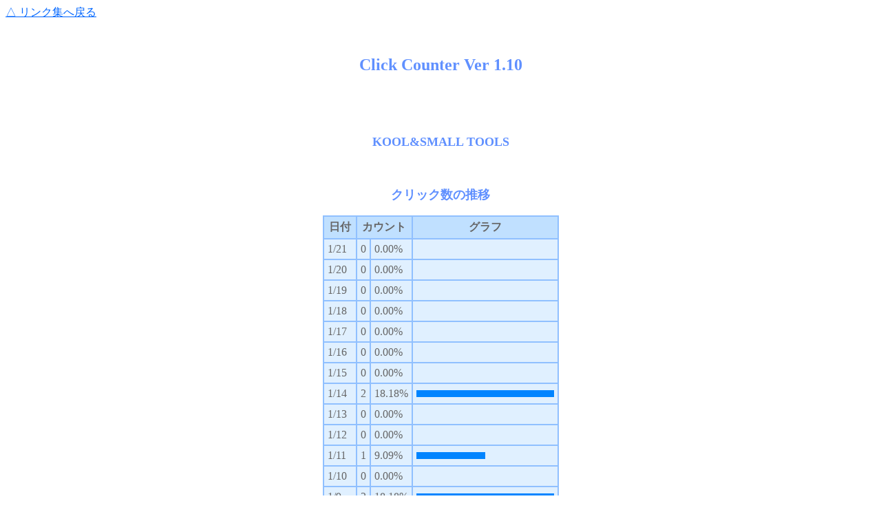

--- FILE ---
content_type: text/html; charset=shift_jis
request_url: http://cgis.flashlight-fan.com/click-counter/clcount.cgi?md=det&id=l-15
body_size: 1055
content:
<html>
<head>
<title>Click Counter  Ver 1.10</title>
</head>
<body bgcolor="#ffffff" text="#666666" link="#0066ff" vlink="#0066ff" alink="#0066ff">
<a href="http://www.flashlight-fan.com/flame_page/frame_link.htm">△ リンク集へ戻る</a>
<center>
<br><br>
<p><font size="+2" color="#6090ff"><b>Click Counter  Ver 1.10</b></font></p>

<br><br>
<br><br>

<font size="+1" color="#6090ff"><b>KOOL&SMALL TOOLS</b></font>

<br><br>
<br><br>

<font size="+1" color="#6090ff"><b>クリック数の推移</b></font>
<br><br>
<table cellspacing=0 cellpadding=5 border=1 bordercolor="#90c0ff">
<tr bgcolor="#c0e0ff">
<th>日付</th>
<th colspan=2>カウント</th>
<th>グラフ</th>
</tr>
<tr bgcolor="#e0f0ff">
<td>1/21</td>
<td>0</td>
<td> 0.00%</td>
<td><img src="./graph.gif" width="0" height=10></td>
</tr>
<tr bgcolor="#e0f0ff">
<td>1/20</td>
<td>0</td>
<td> 0.00%</td>
<td><img src="./graph.gif" width="0" height=10></td>
</tr>
<tr bgcolor="#e0f0ff">
<td>1/19</td>
<td>0</td>
<td> 0.00%</td>
<td><img src="./graph.gif" width="0" height=10></td>
</tr>
<tr bgcolor="#e0f0ff">
<td>1/18</td>
<td>0</td>
<td> 0.00%</td>
<td><img src="./graph.gif" width="0" height=10></td>
</tr>
<tr bgcolor="#e0f0ff">
<td>1/17</td>
<td>0</td>
<td> 0.00%</td>
<td><img src="./graph.gif" width="0" height=10></td>
</tr>
<tr bgcolor="#e0f0ff">
<td>1/16</td>
<td>0</td>
<td> 0.00%</td>
<td><img src="./graph.gif" width="0" height=10></td>
</tr>
<tr bgcolor="#e0f0ff">
<td>1/15</td>
<td>0</td>
<td> 0.00%</td>
<td><img src="./graph.gif" width="0" height=10></td>
</tr>
<tr bgcolor="#e0f0ff">
<td>1/14</td>
<td>2</td>
<td>18.18%</td>
<td><img src="./graph.gif" width="200" height=10></td>
</tr>
<tr bgcolor="#e0f0ff">
<td>1/13</td>
<td>0</td>
<td> 0.00%</td>
<td><img src="./graph.gif" width="0" height=10></td>
</tr>
<tr bgcolor="#e0f0ff">
<td>1/12</td>
<td>0</td>
<td> 0.00%</td>
<td><img src="./graph.gif" width="0" height=10></td>
</tr>
<tr bgcolor="#e0f0ff">
<td>1/11</td>
<td>1</td>
<td> 9.09%</td>
<td><img src="./graph.gif" width="100" height=10></td>
</tr>
<tr bgcolor="#e0f0ff">
<td>1/10</td>
<td>0</td>
<td> 0.00%</td>
<td><img src="./graph.gif" width="0" height=10></td>
</tr>
<tr bgcolor="#e0f0ff">
<td>1/9</td>
<td>2</td>
<td>18.18%</td>
<td><img src="./graph.gif" width="200" height=10></td>
</tr>
<tr bgcolor="#e0f0ff">
<td>1/8</td>
<td>2</td>
<td>18.18%</td>
<td><img src="./graph.gif" width="200" height=10></td>
</tr>
<tr bgcolor="#e0f0ff">
<td>1/7</td>
<td>0</td>
<td> 0.00%</td>
<td><img src="./graph.gif" width="0" height=10></td>
</tr>
<tr bgcolor="#e0f0ff">
<td>1/6</td>
<td>1</td>
<td> 9.09%</td>
<td><img src="./graph.gif" width="100" height=10></td>
</tr>
<tr bgcolor="#e0f0ff">
<td>1/5</td>
<td>0</td>
<td> 0.00%</td>
<td><img src="./graph.gif" width="0" height=10></td>
</tr>
<tr bgcolor="#e0f0ff">
<td>1/4</td>
<td>0</td>
<td> 0.00%</td>
<td><img src="./graph.gif" width="0" height=10></td>
</tr>
<tr bgcolor="#e0f0ff">
<td>1/3</td>
<td>0</td>
<td> 0.00%</td>
<td><img src="./graph.gif" width="0" height=10></td>
</tr>
<tr bgcolor="#e0f0ff">
<td>1/2</td>
<td>1</td>
<td> 9.09%</td>
<td><img src="./graph.gif" width="100" height=10></td>
</tr>
<tr bgcolor="#e0f0ff">
<td>1/1</td>
<td>0</td>
<td> 0.00%</td>
<td><img src="./graph.gif" width="0" height=10></td>
</tr>
<tr bgcolor="#e0f0ff">
<td>12/31</td>
<td>0</td>
<td> 0.00%</td>
<td><img src="./graph.gif" width="0" height=10></td>
</tr>
<tr bgcolor="#e0f0ff">
<td>12/30</td>
<td>0</td>
<td> 0.00%</td>
<td><img src="./graph.gif" width="0" height=10></td>
</tr>
<tr bgcolor="#e0f0ff">
<td>12/29</td>
<td>0</td>
<td> 0.00%</td>
<td><img src="./graph.gif" width="0" height=10></td>
</tr>
<tr bgcolor="#e0f0ff">
<td>12/28</td>
<td>2</td>
<td>18.18%</td>
<td><img src="./graph.gif" width="200" height=10></td>
</tr>
<tr bgcolor="#e0f0ff">
<td>12/27</td>
<td>0</td>
<td> 0.00%</td>
<td><img src="./graph.gif" width="0" height=10></td>
</tr>
<tr bgcolor="#e0f0ff">
<td>12/26</td>
<td>0</td>
<td> 0.00%</td>
<td><img src="./graph.gif" width="0" height=10></td>
</tr>
<tr bgcolor="#e0f0ff">
<td>12/25</td>
<td>0</td>
<td> 0.00%</td>
<td><img src="./graph.gif" width="0" height=10></td>
</tr>
<tr bgcolor="#e0f0ff">
<td>12/24</td>
<td>0</td>
<td> 0.00%</td>
<td><img src="./graph.gif" width="0" height=10></td>
</tr>
<tr bgcolor="#e0f0ff">
<td>12/23</td>
<td>0</td>
<td> 0.00%</td>
<td><img src="./graph.gif" width="0" height=10></td>
</tr>
</table>

<br><br>
<br><br>

<font size="+"1 color="#6090ff"><b>クリック回数</b></font>
<br><br>
<table cellspacing=0 cellpadding=5 border=1 bordercolor="#90c0ff">
<tr bgcolor="#c0e0ff">
<th>回数</th>
<th colspan=2>カウント</th>
<th>グラフ</th>
</tr>
<tr bgcolor="#e0f0ff">
<td align="center">1 回目</td>
<td>16523</td>
<td>65.72%</td>
<td><img src="./graph.gif" width="200" height=10></td>
</tr>
<tr bgcolor="#e0f0ff">
<td align="center">2 回目</td>
<td>2646</td>
<td>10.53%</td>
<td><img src="./graph.gif" width="32.0280820674212" height=10></td>
</tr>
<tr bgcolor="#e0f0ff">
<td align="center">3 回目</td>
<td>1022</td>
<td> 4.07%</td>
<td><img src="./graph.gif" width="12.3706348726018" height=10></td>
</tr>
<tr bgcolor="#e0f0ff">
<td align="center">4 回目</td>
<td>550</td>
<td> 2.19%</td>
<td><img src="./graph.gif" width="6.65738667312232" height=10></td>
</tr>
<tr bgcolor="#e0f0ff">
<td align="center">5 回目</td>
<td>367</td>
<td> 1.46%</td>
<td><img src="./graph.gif" width="4.44229256188344" height=10></td>
</tr>
<tr bgcolor="#e0f0ff">
<td align="center">6 回目</td>
<td>261</td>
<td> 1.04%</td>
<td><img src="./graph.gif" width="3.15923258488168" height=10></td>
</tr>
<tr bgcolor="#e0f0ff">
<td align="center">7 回目</td>
<td>197</td>
<td> 0.78%</td>
<td><img src="./graph.gif" width="2.38455486291836" height=10></td>
</tr>
<tr bgcolor="#e0f0ff">
<td align="center">8 回目</td>
<td>165</td>
<td> 0.66%</td>
<td><img src="./graph.gif" width="1.99721600193669" height=10></td>
</tr>
<tr bgcolor="#e0f0ff">
<td align="center">9 回目</td>
<td>125</td>
<td> 0.50%</td>
<td><img src="./graph.gif" width="1.51304242570962" height=10></td>
</tr>
<tr bgcolor="#e0f0ff">
<td align="center">10 回目以降</td>
<td>3284</td>
<td>13.06%</td>
<td><img src="./graph.gif" width="39.7506506082431" height=10></td>
</tr>
</table>

<br><br>
<br><br>

<div align="right">
<form action="./clcount.cgi" method="post">
<input type="hidden" name="md" value="admin">
<input type="password" size=8 name="pass">
<input type="submit" value="管理モード">
</form>
</div>
++ <a href="http://www.ciel-clair.com/" target="_blank">Click Counter  by Ciel Clair</a> ++

<br><br><br>
</center>
</body>
</html>
